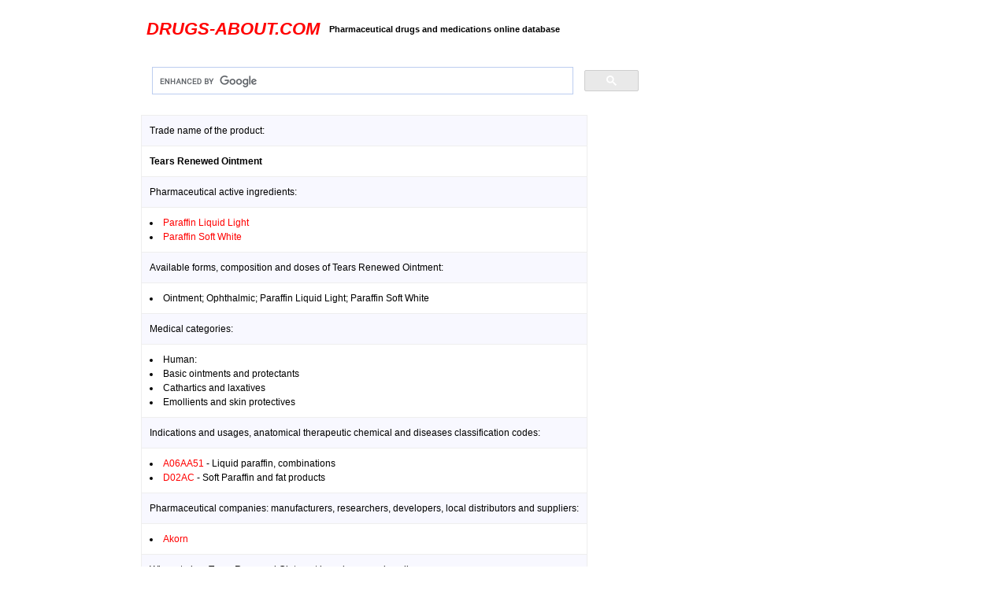

--- FILE ---
content_type: text/html; charset=UTF-8
request_url: https://drugs-about.com/drugs-t/tears-renewed-ointment.html
body_size: 1554
content:
<!DOCTYPE html>
<html>
<head>
<!-- Global site tag (gtag.js) - Google Analytics -->
<script async src="https://www.googletagmanager.com/gtag/js?id=UA-592702-1"></script>
<script>
  window.dataLayer = window.dataLayer || [];
  function gtag(){dataLayer.push(arguments);}
  gtag('js', new Date());

  gtag('config', 'UA-592702-1');
</script>
<title>Tears Renewed Ointment (Paraffin Liquid Light; Paraffin Soft White) Akorn</title>
<meta name="description" content="Tears Renewed Ointment information about active ingredients, pharmaceutical forms and doses by Akorn, Tears Renewed Ointment indications, usages and related health products lists">
<link rel="stylesheet" type="text/css" href="styles.css"/>
<link rel="shortcut icon" href="/favicon.ico"/>
<meta name="viewport" content="width=device-width, initial-scale=1.0, minimum-scale=0.2, maximum-scale=5.0, user-scalable=yes">
</head>
<body link="#FF0000" vlink="FF0000">
</td>
<table>

<tr>
<td width=18%>
</td>

<td>

<table cellpadding="5"><br>
<tr>
<td>
<h2><em><a href="/">DRUGS-ABOUT.COM</a></em></h2></font>
</td>
<td>
<h4>Pharmaceutical drugs and medications online database</h4>
</td>
<td>
<!--gt-->
</td>
</tr>
</table>
<br>
<script async src="https://cse.google.com/cse.js?cx=003866292352461144478:WMX-390156325">
</script>
<div class="gcse-search"></div></td>
</td>
<td width=15%>
</td>
</tr>

<tr>
<td></td>
<td>
<!--admn-->
<td>
</td>
</tr>

<tr>
<td align="center" valign="top">
<!--ad2-->
</td>
<td align="justify"><table border="1" cellpadding="10" style="border-collapse:collapse">
<tr bgcolor="F8 F8 FF"><td colspan="3">Trade name of the product:</td></tr>
<tr><td colspan="3"><strong>Tears Renewed Ointment</strong></td></tr>
<tr bgcolor="F8 F8 FF"><td colspan="3">Pharmaceutical active ingredients:</td></tr>
<tr><td colspan="3"><li><a href="/ing/paraffin-liquid-light.html">Paraffin Liquid Light</a><li><a href="/ing/paraffin-soft-white.html">Paraffin Soft White</a></td></tr>
<tr bgcolor="F8 F8 FF"><td colspan="3">Available forms, composition and doses of Tears Renewed Ointment:</td></tr>
<tr><td colspan="3"><li>Ointment; Ophthalmic; Paraffin Liquid Light; Paraffin Soft White</td></tr>
<tr bgcolor="F8 F8 FF"><td colspan="3">Medical categories:</td></tr>
<tr><td colspan="3"><li>Human:<li>Basic ointments and protectants<li>Cathartics and laxatives<li>Emollients and skin protectives</td></tr>
<tr bgcolor="F8 F8 FF"><td colspan="3">Indications and usages, anatomical therapeutic chemical and diseases classification codes:</td></tr>
<tr><td colspan="3"><li><a href="/atc/a06aa51.html">A06AA51</a> - Liquid paraffin, combinations<li><a href="/atc/d02ac.html">D02AC</a> - Soft Paraffin and fat products</td></tr>
<tr bgcolor="F8 F8 FF"><td colspan="3">Pharmaceutical companies: manufacturers, researchers, developers, local distributors and suppliers:</td></tr>
<tr><td colspan="3"><li><a href="/firms/akorn.html">Akorn</a></td></tr>
<tr bgcolor="F8 F8 FF"><td colspan="3">Where to buy Tears Renewed Ointment brand or generic online:</td></tr>
<tr><td colspan="3"><br><a href="https://pharma-doctor.com/"><strong><font size="+1">Buy Tears Renewed Ointment online</font></strong></a><br><br></td></tr>
</table>
<br>
<!--admn-->
<br>
</td>
<td align="center" valign="top">
<!--ad-->
</td>
</tr>
<tr>
<td colspan=3>
<div align="center">
<table>
<tr>
<td align="center">
<hr size="1" noshade>
<a href="/drugs/drugs.html">Pharmaceutical Drugs</a> | 
<a href="/">Home Page</a> | 
<a href="/sitemap.html">Sitemap</a> | 
<a href="/terms-conditions.html">Terms & Conditions</a> | 
<a href="/privacy-policy.html">Privacy Policy</a> | 
<a href="https://pharma-doctor.com">Pharma Doctor</a> | 
<a href="/about.html">About Us</a> | 
<a href="/contact.html">Contact</a>
<br><br>
Copyright &copy; 2005 - 2026 Drugs-about.com. All rights reserved.
<br><br>
</td>
</tr>
</table>
</div>
</td>
</tr>
</table>
<script defer src="https://static.cloudflareinsights.com/beacon.min.js/vcd15cbe7772f49c399c6a5babf22c1241717689176015" integrity="sha512-ZpsOmlRQV6y907TI0dKBHq9Md29nnaEIPlkf84rnaERnq6zvWvPUqr2ft8M1aS28oN72PdrCzSjY4U6VaAw1EQ==" data-cf-beacon='{"version":"2024.11.0","token":"326cc6986e6447b0b24e1276a126f0fe","r":1,"server_timing":{"name":{"cfCacheStatus":true,"cfEdge":true,"cfExtPri":true,"cfL4":true,"cfOrigin":true,"cfSpeedBrain":true},"location_startswith":null}}' crossorigin="anonymous"></script>
</body>
</html>